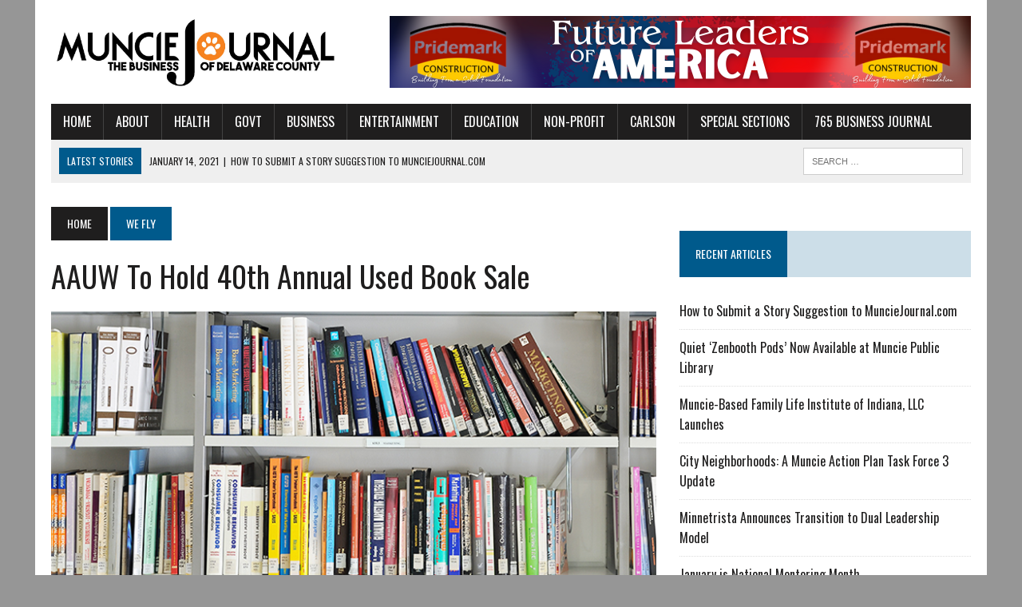

--- FILE ---
content_type: text/html; charset=UTF-8
request_url: http://www.munciejournal.com/2019/05/aauw-to-hold-40th-annual-used-book-sale/
body_size: 14199
content:
<!DOCTYPE html>
<html class="no-js" lang="en-US">
<head>
<meta charset="UTF-8">
<meta name="viewport" content="width=device-width, initial-scale=1.0">
<link rel="profile" href="http://gmpg.org/xfn/11" />
<meta name='robots' content='index, follow, max-image-preview:large, max-snippet:-1, max-video-preview:-1' />

	<!-- This site is optimized with the Yoast SEO plugin v26.5 - https://yoast.com/wordpress/plugins/seo/ -->
	<title>AAUW To Hold 40th Annual Used Book Sale &#8212; Muncie Journal</title>
<link crossorigin data-rocket-preconnect href="https://fonts.googleapis.com" rel="preconnect">
<link crossorigin data-rocket-preconnect href="https://www.googletagmanager.com" rel="preconnect"><link rel="preload" data-rocket-preload as="image" href="https://www.munciejournal.com/wp-content/uploads/2019/05/books.jpg" imagesrcset="/wp-content/uploads/2019/05/books.jpg 777w, /wp-content/uploads/2019/05/books-150x84.jpg 150w, /wp-content/uploads/2019/05/books-300x169.jpg 300w, /wp-content/uploads/2019/05/books-768x432.jpg 768w, /wp-content/uploads/2019/05/books-180x101.jpg 180w, /wp-content/uploads/2019/05/books-260x146.jpg 260w, /wp-content/uploads/2019/05/books-373x210.jpg 373w, /wp-content/uploads/2019/05/books-120x67.jpg 120w" imagesizes="(max-width: 777px) 100vw, 777px" fetchpriority="high">
	<meta name="description" content="Donations of used and new books, excluding textbooks, are being accepted for the American Association of University Women’s 40th annual Used Book Sale, which is co-sponsored by Indiana Public Radio." />
	<link rel="canonical" href="https://munciejournal.com/2019/05/aauw-to-hold-40th-annual-used-book-sale/" />
	<meta property="og:locale" content="en_US" />
	<meta property="og:type" content="article" />
	<meta property="og:title" content="AAUW To Hold 40th Annual Used Book Sale &#8212; Muncie Journal" />
	<meta property="og:description" content="Donations of used and new books, excluding textbooks, are being accepted for the American Association of University Women’s 40th annual Used Book Sale, which is co-sponsored by Indiana Public Radio." />
	<meta property="og:url" content="https://munciejournal.com/2019/05/aauw-to-hold-40th-annual-used-book-sale/" />
	<meta property="og:site_name" content="Muncie Journal" />
	<meta property="article:publisher" content="https://www.facebook.com/munciejournal/" />
	<meta property="article:published_time" content="2019-05-20T09:00:29+00:00" />
	<meta property="article:modified_time" content="2019-05-20T17:33:50+00:00" />
	<meta property="og:image" content="https://www.munciejournal.com/wp-content/uploads/2019/05/books.jpg" />
	<meta property="og:image:width" content="777" />
	<meta property="og:image:height" content="437" />
	<meta property="og:image:type" content="image/jpeg" />
	<meta name="author" content="Mike Rhodes" />
	<meta name="twitter:card" content="summary_large_image" />
	<script type="application/ld+json" class="yoast-schema-graph">{"@context":"https://schema.org","@graph":[{"@type":"Article","@id":"https://munciejournal.com/2019/05/aauw-to-hold-40th-annual-used-book-sale/#article","isPartOf":{"@id":"https://munciejournal.com/2019/05/aauw-to-hold-40th-annual-used-book-sale/"},"author":{"name":"Mike Rhodes","@id":"https://www.munciejournal.com/#/schema/person/ed5cccd24c6e2c44dc485d0fe665ff9f"},"headline":"AAUW To Hold 40th Annual Used Book Sale","datePublished":"2019-05-20T09:00:29+00:00","dateModified":"2019-05-20T17:33:50+00:00","mainEntityOfPage":{"@id":"https://munciejournal.com/2019/05/aauw-to-hold-40th-annual-used-book-sale/"},"wordCount":264,"publisher":{"@id":"https://www.munciejournal.com/#organization"},"image":{"@id":"https://munciejournal.com/2019/05/aauw-to-hold-40th-annual-used-book-sale/#primaryimage"},"thumbnailUrl":"/wp-content/uploads/2019/05/books.jpg","articleSection":["We Fly"],"inLanguage":"en-US"},{"@type":"WebPage","@id":"https://munciejournal.com/2019/05/aauw-to-hold-40th-annual-used-book-sale/","url":"https://munciejournal.com/2019/05/aauw-to-hold-40th-annual-used-book-sale/","name":"AAUW To Hold 40th Annual Used Book Sale &#8212; Muncie Journal","isPartOf":{"@id":"https://www.munciejournal.com/#website"},"primaryImageOfPage":{"@id":"https://munciejournal.com/2019/05/aauw-to-hold-40th-annual-used-book-sale/#primaryimage"},"image":{"@id":"https://munciejournal.com/2019/05/aauw-to-hold-40th-annual-used-book-sale/#primaryimage"},"thumbnailUrl":"/wp-content/uploads/2019/05/books.jpg","datePublished":"2019-05-20T09:00:29+00:00","dateModified":"2019-05-20T17:33:50+00:00","description":"Donations of used and new books, excluding textbooks, are being accepted for the American Association of University Women’s 40th annual Used Book Sale, which is co-sponsored by Indiana Public Radio.","breadcrumb":{"@id":"https://munciejournal.com/2019/05/aauw-to-hold-40th-annual-used-book-sale/#breadcrumb"},"inLanguage":"en-US","potentialAction":[{"@type":"ReadAction","target":["https://munciejournal.com/2019/05/aauw-to-hold-40th-annual-used-book-sale/"]}]},{"@type":"ImageObject","inLanguage":"en-US","@id":"https://munciejournal.com/2019/05/aauw-to-hold-40th-annual-used-book-sale/#primaryimage","url":"/wp-content/uploads/2019/05/books.jpg","contentUrl":"/wp-content/uploads/2019/05/books.jpg","width":777,"height":437,"caption":"Photo by: graphic stock"},{"@type":"BreadcrumbList","@id":"https://munciejournal.com/2019/05/aauw-to-hold-40th-annual-used-book-sale/#breadcrumb","itemListElement":[{"@type":"ListItem","position":1,"name":"Home","item":"https://www.munciejournal.com/"},{"@type":"ListItem","position":2,"name":"AAUW To Hold 40th Annual Used Book Sale"}]},{"@type":"WebSite","@id":"https://www.munciejournal.com/#website","url":"https://www.munciejournal.com/","name":"Muncie Journal","description":"The Positive News of Muncie, Indiana","publisher":{"@id":"https://www.munciejournal.com/#organization"},"potentialAction":[{"@type":"SearchAction","target":{"@type":"EntryPoint","urlTemplate":"https://www.munciejournal.com/?s={search_term_string}"},"query-input":{"@type":"PropertyValueSpecification","valueRequired":true,"valueName":"search_term_string"}}],"inLanguage":"en-US"},{"@type":"Organization","@id":"https://www.munciejournal.com/#organization","name":"Muncie Journal","url":"https://www.munciejournal.com/","logo":{"@type":"ImageObject","inLanguage":"en-US","@id":"https://www.munciejournal.com/#/schema/logo/image/","url":"/wp-content/uploads/2015/07/munciejournalforfacebook.jpg","contentUrl":"/wp-content/uploads/2015/07/munciejournalforfacebook.jpg","width":1200,"height":628,"caption":"Muncie Journal"},"image":{"@id":"https://www.munciejournal.com/#/schema/logo/image/"},"sameAs":["https://www.facebook.com/munciejournal/"]},{"@type":"Person","@id":"https://www.munciejournal.com/#/schema/person/ed5cccd24c6e2c44dc485d0fe665ff9f","name":"Mike Rhodes","url":"https://www.munciejournal.com/author/mike-rhodes/"}]}</script>
	<!-- / Yoast SEO plugin. -->


<link rel='dns-prefetch' href='//www.googletagmanager.com' />
<link rel='dns-prefetch' href='//fonts.googleapis.com' />
<link rel="alternate" type="application/rss+xml" title="Muncie Journal &raquo; Feed" href="https://www.munciejournal.com/feed/" />
<link rel="alternate" title="oEmbed (JSON)" type="application/json+oembed" href="https://www.munciejournal.com/wp-json/oembed/1.0/embed?url=https%3A%2F%2Fwww.munciejournal.com%2F2019%2F05%2Faauw-to-hold-40th-annual-used-book-sale%2F" />
<link rel="alternate" title="oEmbed (XML)" type="text/xml+oembed" href="https://www.munciejournal.com/wp-json/oembed/1.0/embed?url=https%3A%2F%2Fwww.munciejournal.com%2F2019%2F05%2Faauw-to-hold-40th-annual-used-book-sale%2F&#038;format=xml" />
<style id='wp-img-auto-sizes-contain-inline-css' type='text/css'>
img:is([sizes=auto i],[sizes^="auto," i]){contain-intrinsic-size:3000px 1500px}
/*# sourceURL=wp-img-auto-sizes-contain-inline-css */
</style>
<style id='wp-emoji-styles-inline-css' type='text/css'>

	img.wp-smiley, img.emoji {
		display: inline !important;
		border: none !important;
		box-shadow: none !important;
		height: 1em !important;
		width: 1em !important;
		margin: 0 0.07em !important;
		vertical-align: -0.1em !important;
		background: none !important;
		padding: 0 !important;
	}
/*# sourceURL=wp-emoji-styles-inline-css */
</style>
<style id='wp-block-library-inline-css' type='text/css'>
:root{--wp-block-synced-color:#7a00df;--wp-block-synced-color--rgb:122,0,223;--wp-bound-block-color:var(--wp-block-synced-color);--wp-editor-canvas-background:#ddd;--wp-admin-theme-color:#007cba;--wp-admin-theme-color--rgb:0,124,186;--wp-admin-theme-color-darker-10:#006ba1;--wp-admin-theme-color-darker-10--rgb:0,107,160.5;--wp-admin-theme-color-darker-20:#005a87;--wp-admin-theme-color-darker-20--rgb:0,90,135;--wp-admin-border-width-focus:2px}@media (min-resolution:192dpi){:root{--wp-admin-border-width-focus:1.5px}}.wp-element-button{cursor:pointer}:root .has-very-light-gray-background-color{background-color:#eee}:root .has-very-dark-gray-background-color{background-color:#313131}:root .has-very-light-gray-color{color:#eee}:root .has-very-dark-gray-color{color:#313131}:root .has-vivid-green-cyan-to-vivid-cyan-blue-gradient-background{background:linear-gradient(135deg,#00d084,#0693e3)}:root .has-purple-crush-gradient-background{background:linear-gradient(135deg,#34e2e4,#4721fb 50%,#ab1dfe)}:root .has-hazy-dawn-gradient-background{background:linear-gradient(135deg,#faaca8,#dad0ec)}:root .has-subdued-olive-gradient-background{background:linear-gradient(135deg,#fafae1,#67a671)}:root .has-atomic-cream-gradient-background{background:linear-gradient(135deg,#fdd79a,#004a59)}:root .has-nightshade-gradient-background{background:linear-gradient(135deg,#330968,#31cdcf)}:root .has-midnight-gradient-background{background:linear-gradient(135deg,#020381,#2874fc)}:root{--wp--preset--font-size--normal:16px;--wp--preset--font-size--huge:42px}.has-regular-font-size{font-size:1em}.has-larger-font-size{font-size:2.625em}.has-normal-font-size{font-size:var(--wp--preset--font-size--normal)}.has-huge-font-size{font-size:var(--wp--preset--font-size--huge)}.has-text-align-center{text-align:center}.has-text-align-left{text-align:left}.has-text-align-right{text-align:right}.has-fit-text{white-space:nowrap!important}#end-resizable-editor-section{display:none}.aligncenter{clear:both}.items-justified-left{justify-content:flex-start}.items-justified-center{justify-content:center}.items-justified-right{justify-content:flex-end}.items-justified-space-between{justify-content:space-between}.screen-reader-text{border:0;clip-path:inset(50%);height:1px;margin:-1px;overflow:hidden;padding:0;position:absolute;width:1px;word-wrap:normal!important}.screen-reader-text:focus{background-color:#ddd;clip-path:none;color:#444;display:block;font-size:1em;height:auto;left:5px;line-height:normal;padding:15px 23px 14px;text-decoration:none;top:5px;width:auto;z-index:100000}html :where(.has-border-color){border-style:solid}html :where([style*=border-top-color]){border-top-style:solid}html :where([style*=border-right-color]){border-right-style:solid}html :where([style*=border-bottom-color]){border-bottom-style:solid}html :where([style*=border-left-color]){border-left-style:solid}html :where([style*=border-width]){border-style:solid}html :where([style*=border-top-width]){border-top-style:solid}html :where([style*=border-right-width]){border-right-style:solid}html :where([style*=border-bottom-width]){border-bottom-style:solid}html :where([style*=border-left-width]){border-left-style:solid}html :where(img[class*=wp-image-]){height:auto;max-width:100%}:where(figure){margin:0 0 1em}html :where(.is-position-sticky){--wp-admin--admin-bar--position-offset:var(--wp-admin--admin-bar--height,0px)}@media screen and (max-width:600px){html :where(.is-position-sticky){--wp-admin--admin-bar--position-offset:0px}}

/*# sourceURL=wp-block-library-inline-css */
</style><style id='global-styles-inline-css' type='text/css'>
:root{--wp--preset--aspect-ratio--square: 1;--wp--preset--aspect-ratio--4-3: 4/3;--wp--preset--aspect-ratio--3-4: 3/4;--wp--preset--aspect-ratio--3-2: 3/2;--wp--preset--aspect-ratio--2-3: 2/3;--wp--preset--aspect-ratio--16-9: 16/9;--wp--preset--aspect-ratio--9-16: 9/16;--wp--preset--color--black: #000000;--wp--preset--color--cyan-bluish-gray: #abb8c3;--wp--preset--color--white: #ffffff;--wp--preset--color--pale-pink: #f78da7;--wp--preset--color--vivid-red: #cf2e2e;--wp--preset--color--luminous-vivid-orange: #ff6900;--wp--preset--color--luminous-vivid-amber: #fcb900;--wp--preset--color--light-green-cyan: #7bdcb5;--wp--preset--color--vivid-green-cyan: #00d084;--wp--preset--color--pale-cyan-blue: #8ed1fc;--wp--preset--color--vivid-cyan-blue: #0693e3;--wp--preset--color--vivid-purple: #9b51e0;--wp--preset--gradient--vivid-cyan-blue-to-vivid-purple: linear-gradient(135deg,rgb(6,147,227) 0%,rgb(155,81,224) 100%);--wp--preset--gradient--light-green-cyan-to-vivid-green-cyan: linear-gradient(135deg,rgb(122,220,180) 0%,rgb(0,208,130) 100%);--wp--preset--gradient--luminous-vivid-amber-to-luminous-vivid-orange: linear-gradient(135deg,rgb(252,185,0) 0%,rgb(255,105,0) 100%);--wp--preset--gradient--luminous-vivid-orange-to-vivid-red: linear-gradient(135deg,rgb(255,105,0) 0%,rgb(207,46,46) 100%);--wp--preset--gradient--very-light-gray-to-cyan-bluish-gray: linear-gradient(135deg,rgb(238,238,238) 0%,rgb(169,184,195) 100%);--wp--preset--gradient--cool-to-warm-spectrum: linear-gradient(135deg,rgb(74,234,220) 0%,rgb(151,120,209) 20%,rgb(207,42,186) 40%,rgb(238,44,130) 60%,rgb(251,105,98) 80%,rgb(254,248,76) 100%);--wp--preset--gradient--blush-light-purple: linear-gradient(135deg,rgb(255,206,236) 0%,rgb(152,150,240) 100%);--wp--preset--gradient--blush-bordeaux: linear-gradient(135deg,rgb(254,205,165) 0%,rgb(254,45,45) 50%,rgb(107,0,62) 100%);--wp--preset--gradient--luminous-dusk: linear-gradient(135deg,rgb(255,203,112) 0%,rgb(199,81,192) 50%,rgb(65,88,208) 100%);--wp--preset--gradient--pale-ocean: linear-gradient(135deg,rgb(255,245,203) 0%,rgb(182,227,212) 50%,rgb(51,167,181) 100%);--wp--preset--gradient--electric-grass: linear-gradient(135deg,rgb(202,248,128) 0%,rgb(113,206,126) 100%);--wp--preset--gradient--midnight: linear-gradient(135deg,rgb(2,3,129) 0%,rgb(40,116,252) 100%);--wp--preset--font-size--small: 13px;--wp--preset--font-size--medium: 20px;--wp--preset--font-size--large: 36px;--wp--preset--font-size--x-large: 42px;--wp--preset--spacing--20: 0.44rem;--wp--preset--spacing--30: 0.67rem;--wp--preset--spacing--40: 1rem;--wp--preset--spacing--50: 1.5rem;--wp--preset--spacing--60: 2.25rem;--wp--preset--spacing--70: 3.38rem;--wp--preset--spacing--80: 5.06rem;--wp--preset--shadow--natural: 6px 6px 9px rgba(0, 0, 0, 0.2);--wp--preset--shadow--deep: 12px 12px 50px rgba(0, 0, 0, 0.4);--wp--preset--shadow--sharp: 6px 6px 0px rgba(0, 0, 0, 0.2);--wp--preset--shadow--outlined: 6px 6px 0px -3px rgb(255, 255, 255), 6px 6px rgb(0, 0, 0);--wp--preset--shadow--crisp: 6px 6px 0px rgb(0, 0, 0);}:where(.is-layout-flex){gap: 0.5em;}:where(.is-layout-grid){gap: 0.5em;}body .is-layout-flex{display: flex;}.is-layout-flex{flex-wrap: wrap;align-items: center;}.is-layout-flex > :is(*, div){margin: 0;}body .is-layout-grid{display: grid;}.is-layout-grid > :is(*, div){margin: 0;}:where(.wp-block-columns.is-layout-flex){gap: 2em;}:where(.wp-block-columns.is-layout-grid){gap: 2em;}:where(.wp-block-post-template.is-layout-flex){gap: 1.25em;}:where(.wp-block-post-template.is-layout-grid){gap: 1.25em;}.has-black-color{color: var(--wp--preset--color--black) !important;}.has-cyan-bluish-gray-color{color: var(--wp--preset--color--cyan-bluish-gray) !important;}.has-white-color{color: var(--wp--preset--color--white) !important;}.has-pale-pink-color{color: var(--wp--preset--color--pale-pink) !important;}.has-vivid-red-color{color: var(--wp--preset--color--vivid-red) !important;}.has-luminous-vivid-orange-color{color: var(--wp--preset--color--luminous-vivid-orange) !important;}.has-luminous-vivid-amber-color{color: var(--wp--preset--color--luminous-vivid-amber) !important;}.has-light-green-cyan-color{color: var(--wp--preset--color--light-green-cyan) !important;}.has-vivid-green-cyan-color{color: var(--wp--preset--color--vivid-green-cyan) !important;}.has-pale-cyan-blue-color{color: var(--wp--preset--color--pale-cyan-blue) !important;}.has-vivid-cyan-blue-color{color: var(--wp--preset--color--vivid-cyan-blue) !important;}.has-vivid-purple-color{color: var(--wp--preset--color--vivid-purple) !important;}.has-black-background-color{background-color: var(--wp--preset--color--black) !important;}.has-cyan-bluish-gray-background-color{background-color: var(--wp--preset--color--cyan-bluish-gray) !important;}.has-white-background-color{background-color: var(--wp--preset--color--white) !important;}.has-pale-pink-background-color{background-color: var(--wp--preset--color--pale-pink) !important;}.has-vivid-red-background-color{background-color: var(--wp--preset--color--vivid-red) !important;}.has-luminous-vivid-orange-background-color{background-color: var(--wp--preset--color--luminous-vivid-orange) !important;}.has-luminous-vivid-amber-background-color{background-color: var(--wp--preset--color--luminous-vivid-amber) !important;}.has-light-green-cyan-background-color{background-color: var(--wp--preset--color--light-green-cyan) !important;}.has-vivid-green-cyan-background-color{background-color: var(--wp--preset--color--vivid-green-cyan) !important;}.has-pale-cyan-blue-background-color{background-color: var(--wp--preset--color--pale-cyan-blue) !important;}.has-vivid-cyan-blue-background-color{background-color: var(--wp--preset--color--vivid-cyan-blue) !important;}.has-vivid-purple-background-color{background-color: var(--wp--preset--color--vivid-purple) !important;}.has-black-border-color{border-color: var(--wp--preset--color--black) !important;}.has-cyan-bluish-gray-border-color{border-color: var(--wp--preset--color--cyan-bluish-gray) !important;}.has-white-border-color{border-color: var(--wp--preset--color--white) !important;}.has-pale-pink-border-color{border-color: var(--wp--preset--color--pale-pink) !important;}.has-vivid-red-border-color{border-color: var(--wp--preset--color--vivid-red) !important;}.has-luminous-vivid-orange-border-color{border-color: var(--wp--preset--color--luminous-vivid-orange) !important;}.has-luminous-vivid-amber-border-color{border-color: var(--wp--preset--color--luminous-vivid-amber) !important;}.has-light-green-cyan-border-color{border-color: var(--wp--preset--color--light-green-cyan) !important;}.has-vivid-green-cyan-border-color{border-color: var(--wp--preset--color--vivid-green-cyan) !important;}.has-pale-cyan-blue-border-color{border-color: var(--wp--preset--color--pale-cyan-blue) !important;}.has-vivid-cyan-blue-border-color{border-color: var(--wp--preset--color--vivid-cyan-blue) !important;}.has-vivid-purple-border-color{border-color: var(--wp--preset--color--vivid-purple) !important;}.has-vivid-cyan-blue-to-vivid-purple-gradient-background{background: var(--wp--preset--gradient--vivid-cyan-blue-to-vivid-purple) !important;}.has-light-green-cyan-to-vivid-green-cyan-gradient-background{background: var(--wp--preset--gradient--light-green-cyan-to-vivid-green-cyan) !important;}.has-luminous-vivid-amber-to-luminous-vivid-orange-gradient-background{background: var(--wp--preset--gradient--luminous-vivid-amber-to-luminous-vivid-orange) !important;}.has-luminous-vivid-orange-to-vivid-red-gradient-background{background: var(--wp--preset--gradient--luminous-vivid-orange-to-vivid-red) !important;}.has-very-light-gray-to-cyan-bluish-gray-gradient-background{background: var(--wp--preset--gradient--very-light-gray-to-cyan-bluish-gray) !important;}.has-cool-to-warm-spectrum-gradient-background{background: var(--wp--preset--gradient--cool-to-warm-spectrum) !important;}.has-blush-light-purple-gradient-background{background: var(--wp--preset--gradient--blush-light-purple) !important;}.has-blush-bordeaux-gradient-background{background: var(--wp--preset--gradient--blush-bordeaux) !important;}.has-luminous-dusk-gradient-background{background: var(--wp--preset--gradient--luminous-dusk) !important;}.has-pale-ocean-gradient-background{background: var(--wp--preset--gradient--pale-ocean) !important;}.has-electric-grass-gradient-background{background: var(--wp--preset--gradient--electric-grass) !important;}.has-midnight-gradient-background{background: var(--wp--preset--gradient--midnight) !important;}.has-small-font-size{font-size: var(--wp--preset--font-size--small) !important;}.has-medium-font-size{font-size: var(--wp--preset--font-size--medium) !important;}.has-large-font-size{font-size: var(--wp--preset--font-size--large) !important;}.has-x-large-font-size{font-size: var(--wp--preset--font-size--x-large) !important;}
/*# sourceURL=global-styles-inline-css */
</style>

<style id='classic-theme-styles-inline-css' type='text/css'>
/*! This file is auto-generated */
.wp-block-button__link{color:#fff;background-color:#32373c;border-radius:9999px;box-shadow:none;text-decoration:none;padding:calc(.667em + 2px) calc(1.333em + 2px);font-size:1.125em}.wp-block-file__button{background:#32373c;color:#fff;text-decoration:none}
/*# sourceURL=/wp-includes/css/classic-themes.min.css */
</style>
<link rel='stylesheet' id='mh-style-css' href='/wp-content/themes/mh-newsdesk/style.css?ver=2.2.3' type='text/css' media='all' />
<link rel='stylesheet' id='mh-font-awesome-css' href='/wp-content/themes/mh-newsdesk/includes/font-awesome.min.css' type='text/css' media='all' />
<link rel='stylesheet' id='mh-google-fonts-css' href='https://fonts.googleapis.com/css?family=PT+Serif:300,400,400italic,600,700%7cOswald:300,400,400italic,600,700' type='text/css' media='all' />
<script type="text/javascript" src="http://www.munciejournal.com/wp-includes/js/jquery/jquery.min.js?ver=3.7.1" id="jquery-core-js"></script>
<script type="text/javascript" src="http://www.munciejournal.com/wp-includes/js/jquery/jquery-migrate.min.js?ver=3.4.1" id="jquery-migrate-js"></script>
<script type="text/javascript" src="/wp-content/themes/mh-newsdesk/js/scripts.js?ver=6.9" id="mh-scripts-js"></script>

<!-- Google tag (gtag.js) snippet added by Site Kit -->
<!-- Google Analytics snippet added by Site Kit -->
<script type="text/javascript" src="https://www.googletagmanager.com/gtag/js?id=G-TD2QSVERH4" id="google_gtagjs-js" async></script>
<script type="text/javascript" id="google_gtagjs-js-after">
/* <![CDATA[ */
window.dataLayer = window.dataLayer || [];function gtag(){dataLayer.push(arguments);}
gtag("set","linker",{"domains":["www.munciejournal.com"]});
gtag("js", new Date());
gtag("set", "developer_id.dZTNiMT", true);
gtag("config", "G-TD2QSVERH4");
//# sourceURL=google_gtagjs-js-after
/* ]]> */
</script>
<link rel="https://api.w.org/" href="https://www.munciejournal.com/wp-json/" /><link rel="alternate" title="JSON" type="application/json" href="https://www.munciejournal.com/wp-json/wp/v2/posts/28331" /><link rel="EditURI" type="application/rsd+xml" title="RSD" href="https://www.munciejournal.com/xmlrpc.php?rsd" />
<meta name="generator" content="WordPress 6.9" />
<link rel='shortlink' href='https://www.munciejournal.com/?p=28331' />

<!-- This site is using AdRotate v5.17 to display their advertisements - https://ajdg.solutions/ -->
<!-- AdRotate CSS -->
<style type="text/css" media="screen">
	.g { margin:0px; padding:0px; overflow:hidden; line-height:1; zoom:1; }
	.g img { height:auto; }
	.g-col { position:relative; float:left; }
	.g-col:first-child { margin-left: 0; }
	.g-col:last-child { margin-right: 0; }
	.g-1 {  margin: 0 auto; }
	.g-2 {  margin: 0 auto; }
	.g-3 {  margin: 0 auto; }
	@media only screen and (max-width: 480px) {
		.g-col, .g-dyn, .g-single { width:100%; margin-left:0; margin-right:0; }
	}
</style>
<!-- /AdRotate CSS -->

<meta name="generator" content="Site Kit by Google 1.170.0" /><!--[if lt IE 9]>
<script src="/wp-content/themes/mh-newsdesk/js/css3-mediaqueries.js"></script>
<![endif]-->
<style type="text/css" id="custom-background-css">
body.custom-background { background-color: #969696; }
</style>
	<meta name="generator" content="WP Rocket 3.20.0.3" data-wpr-features="wpr_preconnect_external_domains wpr_oci wpr_preload_links wpr_desktop" /></head>
<body class="wp-singular post-template-default single single-post postid-28331 single-format-standard custom-background wp-theme-mh-newsdesk metaslider-plugin mh-right-sb mh-loop-layout2" itemscope="itemscope" itemtype="http://schema.org/WebPage">
<div  id="mh-wrapper">
<header  class="mh-header" itemscope="itemscope" itemtype="http://schema.org/WPHeader">
	<div  class="header-wrap clearfix">
				<div class="mh-col mh-1-3 header-logo">
			<a href="https://www.munciejournal.com/" title="Muncie Journal" rel="home">
<div class="logo-wrap" role="banner">
<img src="/wp-content/uploads/2015/07/cropped-munciejournalforfacebook.jpg" height="290" width="1199" alt="Muncie Journal" />
</div>
</a>
		</div>
		<aside id="text-2" class="mh-col mh-2-3 widget_text"><div class="header-ad">			<div class="textwidget"><div class="g g-5"><div class="g-single a-98"><a class="gofollow" data-track="OTgsNSw2MA==" href="https://pridemarkconstruction.com/"><img src="/wp-content/uploads/2024/08/leaders.png" /></a></div></div></div>
		</div></aside>	</div>
	<div  class="header-menu clearfix">
		<nav class="main-nav clearfix" itemscope="itemscope" itemtype="http://schema.org/SiteNavigationElement">
			<div class="menu-nav-container"><ul id="menu-nav" class="menu"><li id="menu-item-12" class="menu-item menu-item-type-custom menu-item-object-custom menu-item-12"><a href="/">Home</a></li>
<li id="menu-item-11" class="menu-item menu-item-type-post_type menu-item-object-page menu-item-has-children menu-item-11"><a href="https://www.munciejournal.com/about/">About</a>
<ul class="sub-menu">
	<li id="menu-item-32292" class="menu-item menu-item-type-post_type menu-item-object-page menu-item-32292"><a href="https://www.munciejournal.com/site-map/">Site Map</a></li>
	<li id="menu-item-23132" class="menu-item menu-item-type-post_type menu-item-object-page menu-item-privacy-policy menu-item-23132"><a rel="privacy-policy" href="https://www.munciejournal.com/about/privacy-policy/">Privacy Policy</a></li>
</ul>
</li>
<li id="menu-item-16" class="menu-item menu-item-type-taxonomy menu-item-object-category menu-item-16"><a href="https://www.munciejournal.com/category/health/">Health</a></li>
<li id="menu-item-20280" class="menu-item menu-item-type-taxonomy menu-item-object-category menu-item-20280"><a href="https://www.munciejournal.com/category/govt/">Govt</a></li>
<li id="menu-item-13" class="menu-item menu-item-type-taxonomy menu-item-object-category menu-item-13"><a href="https://www.munciejournal.com/category/business/">Business</a></li>
<li id="menu-item-15" class="menu-item menu-item-type-taxonomy menu-item-object-category menu-item-15"><a href="https://www.munciejournal.com/category/entertainment/">Entertainment</a></li>
<li id="menu-item-93" class="menu-item menu-item-type-taxonomy menu-item-object-category menu-item-93"><a href="https://www.munciejournal.com/category/education/">Education</a></li>
<li id="menu-item-116" class="menu-item menu-item-type-taxonomy menu-item-object-category menu-item-116"><a href="https://www.munciejournal.com/category/non-profit-news/">Non-Profit</a></li>
<li id="menu-item-5186" class="menu-item menu-item-type-taxonomy menu-item-object-category menu-item-5186"><a href="https://www.munciejournal.com/category/carlson/">Carlson</a></li>
<li id="menu-item-22574" class="menu-item menu-item-type-custom menu-item-object-custom menu-item-has-children menu-item-22574"><a href="http://www.munciejournal.com">Special Sections</a>
<ul class="sub-menu">
	<li id="menu-item-31851" class="menu-item menu-item-type-custom menu-item-object-custom menu-item-31851"><a href="http://www.munciejournal.com/category/letters-to-veterans/">Letters To Veterans</a></li>
	<li id="menu-item-29464" class="menu-item menu-item-type-custom menu-item-object-custom menu-item-29464"><a href="http://www.munciejournal.com/2019/07/dwntwn-muncie-explore-the-original/">Explore DWNTWN Muncie</a></li>
	<li id="menu-item-27949" class="menu-item menu-item-type-custom menu-item-object-custom menu-item-27949"><a href="http://www.munciejournal.com/2019/04/the-3rd-annual-muncie-journal-virtual-home-show-is-open/">2019 Virtual Home Show</a></li>
	<li id="menu-item-22204" class="menu-item menu-item-type-custom menu-item-object-custom menu-item-22204"><a href="http://www.munciejournal.com/2018/07/healthandbeauty/">Health &#038; Beauty</a></li>
	<li id="menu-item-22567" class="menu-item menu-item-type-custom menu-item-object-custom menu-item-22567"><a href="http://www.munciejournal.com/2018/03/2nd-annual-muncie-journal-home-show-is-now-open/">2nd Virtual Home Show</a></li>
	<li id="menu-item-22568" class="menu-item menu-item-type-custom menu-item-object-custom menu-item-22568"><a href="http://www.munciejournal.com/2017/09/got-the-munchies-thirsty-try-out-these-businesses/">Food &#038; Beverage</a></li>
	<li id="menu-item-22569" class="menu-item menu-item-type-custom menu-item-object-custom menu-item-22569"><a href="http://www.munciejournal.com/2017/03/muncie-journals-virtual-home-show/">1st Virtual Home Show</a></li>
</ul>
</li>
<li id="menu-item-46765" class="menu-item menu-item-type-custom menu-item-object-custom menu-item-46765"><a href="http://765businessjournal.munciejournal.com">765 Business Journal</a></li>
</ul></div>		</nav>
		<div class="header-sub clearfix">
							<div id="ticker" class="news-ticker mh-col mh-2-3 clearfix">
			<span class="ticker-title">
			Latest Stories		</span>
		<ul class="ticker-content">
				<li class="ticker-item">
				<a class="ticker-item-link" href="https://www.munciejournal.com/2021/01/how-to-submit-a-story-to-the-muncie-journal/" title="How to Submit a Story Suggestion to MuncieJournal.com">
					<span class="ticker-item-date">January 14, 2021</span>
					<span class="ticker-item-separator">|</span>
					<span class="ticker-item-title">How to Submit a Story Suggestion to MuncieJournal.com</span>
				</a>
			</li>
						<li class="ticker-item">
				<a class="ticker-item-link" href="https://www.munciejournal.com/2026/01/quiet-zenbooth-pods-now-available-at-muncie-public-library/" title="Quiet &#8216;Zenbooth Pods&#8217; Now Available at Muncie Public Library">
					<span class="ticker-item-date">January 21, 2026</span>
					<span class="ticker-item-separator">|</span>
					<span class="ticker-item-title">Quiet &#8216;Zenbooth Pods&#8217; Now Available at Muncie Public Library</span>
				</a>
			</li>
						<li class="ticker-item">
				<a class="ticker-item-link" href="https://www.munciejournal.com/2026/01/muncie-based-family-life-institute-of-indiana-llc-launches/" title="Muncie-Based Family Life Institute of Indiana, LLC Launches">
					<span class="ticker-item-date">January 21, 2026</span>
					<span class="ticker-item-separator">|</span>
					<span class="ticker-item-title">Muncie-Based Family Life Institute of Indiana, LLC Launches</span>
				</a>
			</li>
						<li class="ticker-item">
				<a class="ticker-item-link" href="https://www.munciejournal.com/2026/01/city-neighborhoods-a-muncie-action-plan-task-force-3-update/" title="City Neighborhoods: A Muncie Action Plan Task Force 3 Update">
					<span class="ticker-item-date">January 20, 2026</span>
					<span class="ticker-item-separator">|</span>
					<span class="ticker-item-title">City Neighborhoods: A Muncie Action Plan Task Force 3 Update</span>
				</a>
			</li>
						<li class="ticker-item">
				<a class="ticker-item-link" href="https://www.munciejournal.com/2026/01/leadershipadditions/" title="Minnetrista Announces Transition to Dual Leadership Model ">
					<span class="ticker-item-date">January 20, 2026</span>
					<span class="ticker-item-separator">|</span>
					<span class="ticker-item-title">Minnetrista Announces Transition to Dual Leadership Model </span>
				</a>
			</li>
						<li class="ticker-item">
				<a class="ticker-item-link" href="https://www.munciejournal.com/2026/01/january-is-national-mentoring-month/" title="January is National Mentoring Month">
					<span class="ticker-item-date">January 20, 2026</span>
					<span class="ticker-item-separator">|</span>
					<span class="ticker-item-title">January is National Mentoring Month</span>
				</a>
			</li>
						<li class="ticker-item">
				<a class="ticker-item-link" href="https://www.munciejournal.com/2026/01/emmett-till-mamie-till-mobley-let-the-world-see-opens-at-minnetrista-january-24/" title="&#8216;Emmett Till &#038; Mamie Till-Mobley: Let the World See&#8217; Opens at Minnetrista January 24 ">
					<span class="ticker-item-date">January 19, 2026</span>
					<span class="ticker-item-separator">|</span>
					<span class="ticker-item-title">&#8216;Emmett Till &#038; Mamie Till-Mobley: Let the World See&#8217; Opens at Minnetrista January 24 </span>
				</a>
			</li>
						<li class="ticker-item">
				<a class="ticker-item-link" href="https://www.munciejournal.com/2026/01/iprs-stan-sollars-on-why-public-broadcasting-matters/" title="IPR&#8217;s Stan Sollars On Why Public Broadcasting Matters">
					<span class="ticker-item-date">January 19, 2026</span>
					<span class="ticker-item-separator">|</span>
					<span class="ticker-item-title">IPR&#8217;s Stan Sollars On Why Public Broadcasting Matters</span>
				</a>
			</li>
						<li class="ticker-item">
				<a class="ticker-item-link" href="https://www.munciejournal.com/2026/01/iu-health-appoints-new-regional-president-supporting-muncie-and-surrounding-communities/" title="IU Health Appoints New Regional President Supporting Muncie and Surrounding Communities">
					<span class="ticker-item-date">January 17, 2026</span>
					<span class="ticker-item-separator">|</span>
					<span class="ticker-item-title">IU Health Appoints New Regional President Supporting Muncie and Surrounding Communities</span>
				</a>
			</li>
						<li class="ticker-item">
				<a class="ticker-item-link" href="https://www.munciejournal.com/2026/01/rep-of-indiana-coalition-for-public-education-to-address-status-of-public-education-in-indiana/" title="Rep of Indiana Coalition for Public Education to Address Status of Public Education in Indiana">
					<span class="ticker-item-date">January 16, 2026</span>
					<span class="ticker-item-separator">|</span>
					<span class="ticker-item-title">Rep of Indiana Coalition for Public Education to Address Status of Public Education in Indiana</span>
				</a>
			</li>
						<li class="ticker-item">
				<a class="ticker-item-link" href="https://www.munciejournal.com/2026/01/ball-state-establishes-stem-education-center-to-grow-indianas-stem-teacher-pipeline/" title="Ball State Establishes STEM Education Center to Grow Indiana’s STEM Teacher Pipeline">
					<span class="ticker-item-date">January 15, 2026</span>
					<span class="ticker-item-separator">|</span>
					<span class="ticker-item-title">Ball State Establishes STEM Education Center to Grow Indiana’s STEM Teacher Pipeline</span>
				</a>
			</li>
				</ul>
</div>						<aside class="mh-col mh-1-3 header-search">
				<form role="search" method="get" class="search-form" action="https://www.munciejournal.com/">
				<label>
					<span class="screen-reader-text">Search for:</span>
					<input type="search" class="search-field" placeholder="Search &hellip;" value="" name="s" />
				</label>
				<input type="submit" class="search-submit" value="Search" />
			</form>			</aside>
		</div>
	</div>
</header>
<div  class="mh-section mh-group">
	<div  id="main-content" class="mh-content" role="main" itemprop="mainContentOfPage">
	<nav class="breadcrumb" itemscope itemtype="http://schema.org/BreadcrumbList"><span itemprop="itemListElement" itemscope itemtype="http://schema.org/ListItem"><a href="https://www.munciejournal.com" itemprop="item" class="bc-home"><span itemprop="name">Home</span></a><meta itemprop="position" content="1" /></span> <span itemprop="itemListElement" itemscope itemtype="http://schema.org/ListItem"><a href="https://www.munciejournal.com/category/we-fly/" itemprop="item"><span itemprop="name">We Fly</span></a><meta itemprop="position" content="2" /></span></nav>
<article id="post-28331" class="post-28331 post type-post status-publish format-standard has-post-thumbnail hentry category-we-fly">
	<header class="entry-header clearfix">
		<h1 class="entry-title">
			AAUW To Hold 40th Annual Used Book Sale		</h1>
			</header>
	
<div class="entry-thumbnail">
<img width="777" height="437" src="/wp-content/uploads/2019/05/books.jpg" class="attachment-content-single size-content-single wp-post-image" alt="Photo by: graphic stock" decoding="async" fetchpriority="high" srcset="/wp-content/uploads/2019/05/books.jpg 777w, /wp-content/uploads/2019/05/books-150x84.jpg 150w, /wp-content/uploads/2019/05/books-300x169.jpg 300w, /wp-content/uploads/2019/05/books-768x432.jpg 768w, /wp-content/uploads/2019/05/books-180x101.jpg 180w, /wp-content/uploads/2019/05/books-260x146.jpg 260w, /wp-content/uploads/2019/05/books-373x210.jpg 373w, /wp-content/uploads/2019/05/books-120x67.jpg 120w" sizes="(max-width: 777px) 100vw, 777px" /><span class="wp-caption-text">Photo by: graphic stock</span>
</div>
<div id="text-7" class="sb-widget post-ad post-ad-1 widget_text">			<div class="textwidget"><div class="g g-1"><div class="g-single a-98"><a class="gofollow" data-track="OTgsMSw2MA==" href="https://pridemarkconstruction.com/"><img src="/wp-content/uploads/2024/08/leaders.png" /></a></div></div></div>
		</div><p class="entry-meta">
<span class="entry-meta-date updated">May 20, 2019</span>
</p>
	<div class="entry-content clearfix">
		<p><em>By: Sheryl Swingley—</em></p>
<p>Muncie, IN—Donations of used and new books, excluding textbooks, are being accepted for the American Association of University Women’s 40<sup>th </sup>annual Used Book Sale, which is co-sponsored by Indiana Public Radio.</p>
<p>IPR will accept books prior to the sale. People should call 765-285-5888 to arrange to donate books. People with books to drop off may park behind the Letterman Building on Ball State University’s campus. Access to the parking area is off of Riverside Avenue.</p>
<p>Books also may be dropped off from 8 a.m. to 4 p.m. on Friday, May 24, at the entrance of the Ball State Alumni Center. Carts will be available to unload books. Entrances for the Alumni Center are off Bethel Avenue or Tillotson Avenue.</p>
<p>The AAUW Used Book Sale will take place from 10 a.m. to 4 p.m. Saturday, May 25; Tuesday, May 28; Wednesday, May 29; Thursday, May 30; and Friday, May 31. During the final day of the sale, it will be open from10 a.m. to noon on Saturday, June 1.</p>
<p>On Saturday, June 1, the last day of the sale, book prices will be reduced. Sale attendees can purchase a grocery bag of books for $5.</p>
<p>Parking in the Ball State Alumni Center parking lot near the university’s football stadium is free for book sale attendees.</p>
<p>The Muncie Branch of AAUW uses the money raised through its annual book sale for nontraditional student scholarships. For the 2018-19 school year, the group will award three $2,000 scholarships.</p>
<p>For more information about the book sale, contact Jean Amman, <a href="mailto:jamman@bsu.edu">jamman@bsu.edu</a>.</p>
	</div>
	<div id="text-6" class="sb-widget post-ad post-ad-2 widget_text">			<div class="textwidget"><div class="g g-2"><div class="g-single a-88"><a class="gofollow" data-track="ODgsMiw2MA==" href="https://www.munciejournal.com/2023/01/wmunradio/"><img src="/wp-content/uploads/2023/02/wmun729x90.jpg" /></a></div></div></div>
		</div></article>
<div class="mh-share-buttons">
	<a class="mh-facebook" href="#" onclick="window.open('http://www.facebook.com/sharer.php?u=https%3A%2F%2Fwww.munciejournal.com%2F2019%2F05%2Faauw-to-hold-40th-annual-used-book-sale%2F&t=AAUW+To+Hold+40th+Annual+Used+Book+Sale', 'facebookShare', 'width=626,height=436'); return false;" title="Share on Facebook">
		<span class="mh-share-button"><i class="fab fa-facebook-f fa-2x"></i></span>
	</a>
	<a class="mh-twitter" href="#" onclick="window.open('http://twitter.com/share?text=AAUW+To+Hold+40th+Annual+Used+Book+Sale -&url=https%3A%2F%2Fwww.munciejournal.com%2F2019%2F05%2Faauw-to-hold-40th-annual-used-book-sale%2F', 'twitterShare', 'width=626,height=436'); return false;" title="Tweet This Post">
		<span class="mh-share-button"><i class="fab fa-x-twitter fa-2x"></i></span>
	</a>
	<a class="mh-linkedin" href="#" onclick="window.open('https://www.linkedin.com/shareArticle?mini=true&url=https%3A%2F%2Fwww.munciejournal.com%2F2019%2F05%2Faauw-to-hold-40th-annual-used-book-sale%2F&source=', 'linkedinShare', 'width=626,height=436'); return false;" title="Share on LinkedIn">
		<span class="mh-share-button"><i class="fab fa-linkedin"></i></span>
	</a>
	<a class="mh-pinterest" href="#" onclick="window.open('http://pinterest.com/pin/create/button/?url=https%3A%2F%2Fwww.munciejournal.com%2F2019%2F05%2Faauw-to-hold-40th-annual-used-book-sale%2F&media=/wp-content/uploads/2019/05/books.jpg&description=AAUW+To+Hold+40th+Annual+Used+Book+Sale', 'pinterestShare', 'width=750,height=350'); return false;" title="Pin This Post">
		<span class="mh-share-button"><i class="fab fa-pinterest fa-2x"></i></span>
	</a>
	<a class="mh-email" href="mailto:?subject=AAUW+To+Hold+40th+Annual+Used+Book+Sale&amp;body=https%3A%2F%2Fwww.munciejournal.com%2F2019%2F05%2Faauw-to-hold-40th-annual-used-book-sale%2F" title="Send this article to a friend" target="_blank">
		<span class="mh-share-button"><i class="far fa-envelope"></i></span>
	</a>
	<a class="mh-print" href="javascript:window.print()" title="Print this article">
		<span class="mh-share-button"><i class="fas fa-print"></i></span>
	</a>
	<a class="mh-whatsapp" href="#" onclick="window.open('https://api.whatsapp.com/send?phone={phone_number}&text=AAUW+To+Hold+40th+Annual+Used+Book+Sale:&url=https%3A%2F%2Fwww.munciejournal.com%2F2019%2F05%2Faauw-to-hold-40th-annual-used-book-sale%2F', 'whatsappShare', 'width=626,height=436'); return false;" title="Share on Whatsapp">
		<span class="mh-share-button"><i class="fab fa-whatsapp"></i></span>
	</a>
	<a class="mh-mastodon" href="#" onclick="window.open('https://mastodonshare.com/share?text=AAUW+To+Hold+40th+Annual+Used+Book+Sale:&url=https%3A%2F%2Fwww.munciejournal.com%2F2019%2F05%2Faauw-to-hold-40th-annual-used-book-sale%2F', 'mustodonShare', 'width=626,height=436'); return false;" title="Share On Mastodon">
		<span class="mh-share-button"><i class="fab fa-mastodon"></i></span>
	</a>
</div><nav class="post-nav-wrap" itemscope="itemscope" itemtype="http://schema.org/SiteNavigationElement">
<ul class="post-nav clearfix">
<li class="post-nav-prev">
<a href="https://www.munciejournal.com/2019/05/the-community-foundation-announces-2019-scholarship-recipients/" rel="prev"><i class="fa fa-chevron-left"></i>Previous post</a></li>
<li class="post-nav-next">
<a href="https://www.munciejournal.com/2019/05/horizon-convention-center-hosts-rotary-international-6560-district-conference/" rel="next">Next post<i class="fa fa-chevron-right"></i></a></li>
</ul>
</nav>
	</div>
	<aside class="mh-sidebar" itemscope="itemscope" itemtype="http://schema.org/WPSideBar">
	<div id="text-3" class="sb-widget clearfix widget_text">			<div class="textwidget"><!-- Either there are no banners, they are disabled or none qualified for this location! -->
</div>
		</div><div id="mh_newsdesk_recent_posts-5" class="sb-widget clearfix mh_newsdesk_recent_posts"><h4 class="widget-title"><span>Recent Articles</span></h4>			<ul class="mh-rp-widget widget-list">
								<li class="rp-widget-item">
						<a href="https://www.munciejournal.com/2021/01/how-to-submit-a-story-to-the-muncie-journal/" title="How to Submit a Story Suggestion to MuncieJournal.com" rel="bookmark">
							How to Submit a Story Suggestion to MuncieJournal.com						</a>
					</li>
										<li class="rp-widget-item">
						<a href="https://www.munciejournal.com/2026/01/quiet-zenbooth-pods-now-available-at-muncie-public-library/" title="Quiet &#8216;Zenbooth Pods&#8217; Now Available at Muncie Public Library" rel="bookmark">
							Quiet &#8216;Zenbooth Pods&#8217; Now Available at Muncie Public Library						</a>
					</li>
										<li class="rp-widget-item">
						<a href="https://www.munciejournal.com/2026/01/muncie-based-family-life-institute-of-indiana-llc-launches/" title="Muncie-Based Family Life Institute of Indiana, LLC Launches" rel="bookmark">
							Muncie-Based Family Life Institute of Indiana, LLC Launches						</a>
					</li>
										<li class="rp-widget-item">
						<a href="https://www.munciejournal.com/2026/01/city-neighborhoods-a-muncie-action-plan-task-force-3-update/" title="City Neighborhoods: A Muncie Action Plan Task Force 3 Update" rel="bookmark">
							City Neighborhoods: A Muncie Action Plan Task Force 3 Update						</a>
					</li>
										<li class="rp-widget-item">
						<a href="https://www.munciejournal.com/2026/01/leadershipadditions/" title="Minnetrista Announces Transition to Dual Leadership Model " rel="bookmark">
							Minnetrista Announces Transition to Dual Leadership Model 						</a>
					</li>
										<li class="rp-widget-item">
						<a href="https://www.munciejournal.com/2026/01/january-is-national-mentoring-month/" title="January is National Mentoring Month" rel="bookmark">
							January is National Mentoring Month						</a>
					</li>
										<li class="rp-widget-item">
						<a href="https://www.munciejournal.com/2026/01/emmett-till-mamie-till-mobley-let-the-world-see-opens-at-minnetrista-january-24/" title="&#8216;Emmett Till &#038; Mamie Till-Mobley: Let the World See&#8217; Opens at Minnetrista January 24 " rel="bookmark">
							&#8216;Emmett Till &#038; Mamie Till-Mobley: Let the World See&#8217; Opens at Minnetrista January 24 						</a>
					</li>
										<li class="rp-widget-item">
						<a href="https://www.munciejournal.com/2026/01/iprs-stan-sollars-on-why-public-broadcasting-matters/" title="IPR&#8217;s Stan Sollars On Why Public Broadcasting Matters" rel="bookmark">
							IPR&#8217;s Stan Sollars On Why Public Broadcasting Matters						</a>
					</li>
										<li class="rp-widget-item">
						<a href="https://www.munciejournal.com/2026/01/iu-health-appoints-new-regional-president-supporting-muncie-and-surrounding-communities/" title="IU Health Appoints New Regional President Supporting Muncie and Surrounding Communities" rel="bookmark">
							IU Health Appoints New Regional President Supporting Muncie and Surrounding Communities						</a>
					</li>
										<li class="rp-widget-item">
						<a href="https://www.munciejournal.com/2026/01/rep-of-indiana-coalition-for-public-education-to-address-status-of-public-education-in-indiana/" title="Rep of Indiana Coalition for Public Education to Address Status of Public Education in Indiana" rel="bookmark">
							Rep of Indiana Coalition for Public Education to Address Status of Public Education in Indiana						</a>
					</li>
										<li class="rp-widget-item">
						<a href="https://www.munciejournal.com/2026/01/ball-state-establishes-stem-education-center-to-grow-indianas-stem-teacher-pipeline/" title="Ball State Establishes STEM Education Center to Grow Indiana’s STEM Teacher Pipeline" rel="bookmark">
							Ball State Establishes STEM Education Center to Grow Indiana’s STEM Teacher Pipeline						</a>
					</li>
								</ul>
			</div></aside>
</div>
</div>
<footer  class="mh-footer" itemscope="itemscope" itemtype="http://schema.org/WPFooter">
	<div  id="custom_html-2" class="widget_text footer-ad-wrap widget_custom_html"><div  class="textwidget custom-html-widget"><!-- Either there are no banners, they are disabled or none qualified for this location! --></div></div>	<div  class="wrapper-inner clearfix">
					<div  class="mh-section mh-group footer-widgets">
									<div class="mh-col mh-1-3 footer-1">
						<div id="mh_newsdesk_recent_posts-2" class="footer-widget mh_newsdesk_recent_posts"><h5 class="widget-title">Recent Posts</h5>			<ul class="mh-rp-widget widget-list">
								<li class="rp-widget-item">
						<a href="https://www.munciejournal.com/2026/01/quiet-zenbooth-pods-now-available-at-muncie-public-library/" title="Quiet &#8216;Zenbooth Pods&#8217; Now Available at Muncie Public Library" rel="bookmark">
							Quiet &#8216;Zenbooth Pods&#8217; Now Available at Muncie Public Library						</a>
					</li>
										<li class="rp-widget-item">
						<a href="https://www.munciejournal.com/2026/01/muncie-based-family-life-institute-of-indiana-llc-launches/" title="Muncie-Based Family Life Institute of Indiana, LLC Launches" rel="bookmark">
							Muncie-Based Family Life Institute of Indiana, LLC Launches						</a>
					</li>
										<li class="rp-widget-item">
						<a href="https://www.munciejournal.com/2026/01/city-neighborhoods-a-muncie-action-plan-task-force-3-update/" title="City Neighborhoods: A Muncie Action Plan Task Force 3 Update" rel="bookmark">
							City Neighborhoods: A Muncie Action Plan Task Force 3 Update						</a>
					</li>
										<li class="rp-widget-item">
						<a href="https://www.munciejournal.com/2026/01/leadershipadditions/" title="Minnetrista Announces Transition to Dual Leadership Model " rel="bookmark">
							Minnetrista Announces Transition to Dual Leadership Model 						</a>
					</li>
								</ul>
			</div>					</div>
													<div class="mh-col mh-1-3 footer-2">
						<div id="rss-2" class="footer-widget widget_rss"><h5 class="widget-title"><a class="rsswidget rss-widget-feed" href="http://www.woofboomnews.com/feed/"><img class="rss-widget-icon" style="border:0" width="14" height="14" src="http://www.munciejournal.com/wp-includes/images/rss.png" alt="RSS" loading="lazy" /></a> <a class="rsswidget rss-widget-title" href="https://www.woofboomnews.com/">Woof Boom News</a></h5><ul><li><a class='rsswidget' href='https://www.woofboomnews.com/2026/01/jd-on-backlash-and-the-wmun-local-news-summary-for-jan-20-2026/'>JD on Backlash, and the WMUN Local News Summary for Jan. 20, 2026</a></li><li><a class='rsswidget' href='https://www.woofboomnews.com/2026/01/federal-holiday-today-1-19-26-info-here/'>Federal Holiday Today (1/19/26) – Info Here</a></li><li><a class='rsswidget' href='https://www.woofboomnews.com/2026/01/lt-gov-speaks-of-hopes-and-concerns-of-hoosiers/'>Lt. Gov. Speaks of Hopes and Concerns of Hoosiers</a></li><li><a class='rsswidget' href='https://www.woofboomnews.com/2026/01/muncie-mayor-explains-housing-benefits-for-all/'>Muncie Mayor Explains Housing Benefits for All</a></li><li><a class='rsswidget' href='https://www.woofboomnews.com/2026/01/destination-munchie/'>Destination: Munchie</a></li><li><a class='rsswidget' href='https://www.woofboomnews.com/2026/01/spartz-seeks-re-election-for-5th-congressional-district/'>Spartz Seeks Re-Election for 5th Congressional District</a></li><li><a class='rsswidget' href='https://www.woofboomnews.com/2026/01/iu-health-visitor-restrictions/'>IU Health Visitor Restrictions</a></li><li><a class='rsswidget' href='https://www.woofboomnews.com/2026/01/northside-middle-schools-advanced-choir-titations-have-earned-a-trip-to-the-state-competition-in-fort-wayne/'>Northside Middle School’s advanced choir, Titations, have earned a trip to the state competition in Fort Wayne</a></li><li><a class='rsswidget' href='https://www.woofboomnews.com/2026/01/girls-wrestlers-in-muncie-saturday-and-more-local-news-for-jan-9-2026/'>Girls Wrestlers in Muncie Saturday, and more Local News for Jan. 9, 2026</a></li><li><a class='rsswidget' href='https://www.woofboomnews.com/2026/01/madison-county-sports-accomplishments-might-raise-participation/'>Madison County Sports Accomplishments Might Raise Participation</a></li></ul></div>					</div>
													<div class="mh-col mh-1-3 footer-3">
						<div id="text-5" class="footer-widget widget_text"><h5 class="widget-title">About</h5>			<div class="textwidget"><p>The Muncie Journal will strive to include the good things that are happening with businesses and non-profits within Delaware County. We will focus on three areas: (1) Education (2) Economic Development (3) Quality of Life.</p>
<p>You'll hear about this project on the radio on four of the radio stations that make up the Woof Boom Radio Group.   We hope you'll visit, read and view this site frequently. On your desktop, your smartphone or your tablet.</p>
</div>
		</div>					</div>
							</div>
			</div>
	<div  class="footer-bottom">
		<div  class="wrapper-inner clearfix">
						<div class="copyright-wrap">
				<p class="copyright">
					Copyright 2024-2028, Woof Boom Radio—800 E. 29th Street, Muncie, IN. ph 765-288-4403				</p>
			</div>
		</div>
	</div>
</footer>
<script type="speculationrules">
{"prefetch":[{"source":"document","where":{"and":[{"href_matches":"/*"},{"not":{"href_matches":["/wp-*.php","/wp-admin/*","/wp-content/uploads/*","/wp-content/*","/wp-content/plugins/*","/wp-content/themes/mh-newsdesk/*","/*\\?(.+)"]}},{"not":{"selector_matches":"a[rel~=\"nofollow\"]"}},{"not":{"selector_matches":".no-prefetch, .no-prefetch a"}}]},"eagerness":"conservative"}]}
</script>
<script type="text/javascript" id="adrotate-clicker-js-extra">
/* <![CDATA[ */
var click_object = {"ajax_url":"https://www.munciejournal.com/wp-admin/admin-ajax.php"};
//# sourceURL=adrotate-clicker-js-extra
/* ]]> */
</script>
<script type="text/javascript" src="/wp-content/plugins/adrotate/library/jquery.clicker.js" id="adrotate-clicker-js"></script>
<script type="text/javascript" id="rocket-browser-checker-js-after">
/* <![CDATA[ */
"use strict";var _createClass=function(){function defineProperties(target,props){for(var i=0;i<props.length;i++){var descriptor=props[i];descriptor.enumerable=descriptor.enumerable||!1,descriptor.configurable=!0,"value"in descriptor&&(descriptor.writable=!0),Object.defineProperty(target,descriptor.key,descriptor)}}return function(Constructor,protoProps,staticProps){return protoProps&&defineProperties(Constructor.prototype,protoProps),staticProps&&defineProperties(Constructor,staticProps),Constructor}}();function _classCallCheck(instance,Constructor){if(!(instance instanceof Constructor))throw new TypeError("Cannot call a class as a function")}var RocketBrowserCompatibilityChecker=function(){function RocketBrowserCompatibilityChecker(options){_classCallCheck(this,RocketBrowserCompatibilityChecker),this.passiveSupported=!1,this._checkPassiveOption(this),this.options=!!this.passiveSupported&&options}return _createClass(RocketBrowserCompatibilityChecker,[{key:"_checkPassiveOption",value:function(self){try{var options={get passive(){return!(self.passiveSupported=!0)}};window.addEventListener("test",null,options),window.removeEventListener("test",null,options)}catch(err){self.passiveSupported=!1}}},{key:"initRequestIdleCallback",value:function(){!1 in window&&(window.requestIdleCallback=function(cb){var start=Date.now();return setTimeout(function(){cb({didTimeout:!1,timeRemaining:function(){return Math.max(0,50-(Date.now()-start))}})},1)}),!1 in window&&(window.cancelIdleCallback=function(id){return clearTimeout(id)})}},{key:"isDataSaverModeOn",value:function(){return"connection"in navigator&&!0===navigator.connection.saveData}},{key:"supportsLinkPrefetch",value:function(){var elem=document.createElement("link");return elem.relList&&elem.relList.supports&&elem.relList.supports("prefetch")&&window.IntersectionObserver&&"isIntersecting"in IntersectionObserverEntry.prototype}},{key:"isSlowConnection",value:function(){return"connection"in navigator&&"effectiveType"in navigator.connection&&("2g"===navigator.connection.effectiveType||"slow-2g"===navigator.connection.effectiveType)}}]),RocketBrowserCompatibilityChecker}();
//# sourceURL=rocket-browser-checker-js-after
/* ]]> */
</script>
<script type="text/javascript" id="rocket-preload-links-js-extra">
/* <![CDATA[ */
var RocketPreloadLinksConfig = {"excludeUris":"/(?:.+/)?feed(?:/(?:.+/?)?)?$|/(?:.+/)?embed/|/(index.php/)?(.*)wp-json(/.*|$)|/refer/|/go/|/recommend/|/recommends/","usesTrailingSlash":"1","imageExt":"jpg|jpeg|gif|png|tiff|bmp|webp|avif|pdf|doc|docx|xls|xlsx|php","fileExt":"jpg|jpeg|gif|png|tiff|bmp|webp|avif|pdf|doc|docx|xls|xlsx|php|html|htm","siteUrl":"https://www.munciejournal.com","onHoverDelay":"100","rateThrottle":"3"};
//# sourceURL=rocket-preload-links-js-extra
/* ]]> */
</script>
<script type="text/javascript" id="rocket-preload-links-js-after">
/* <![CDATA[ */
(function() {
"use strict";var r="function"==typeof Symbol&&"symbol"==typeof Symbol.iterator?function(e){return typeof e}:function(e){return e&&"function"==typeof Symbol&&e.constructor===Symbol&&e!==Symbol.prototype?"symbol":typeof e},e=function(){function i(e,t){for(var n=0;n<t.length;n++){var i=t[n];i.enumerable=i.enumerable||!1,i.configurable=!0,"value"in i&&(i.writable=!0),Object.defineProperty(e,i.key,i)}}return function(e,t,n){return t&&i(e.prototype,t),n&&i(e,n),e}}();function i(e,t){if(!(e instanceof t))throw new TypeError("Cannot call a class as a function")}var t=function(){function n(e,t){i(this,n),this.browser=e,this.config=t,this.options=this.browser.options,this.prefetched=new Set,this.eventTime=null,this.threshold=1111,this.numOnHover=0}return e(n,[{key:"init",value:function(){!this.browser.supportsLinkPrefetch()||this.browser.isDataSaverModeOn()||this.browser.isSlowConnection()||(this.regex={excludeUris:RegExp(this.config.excludeUris,"i"),images:RegExp(".("+this.config.imageExt+")$","i"),fileExt:RegExp(".("+this.config.fileExt+")$","i")},this._initListeners(this))}},{key:"_initListeners",value:function(e){-1<this.config.onHoverDelay&&document.addEventListener("mouseover",e.listener.bind(e),e.listenerOptions),document.addEventListener("mousedown",e.listener.bind(e),e.listenerOptions),document.addEventListener("touchstart",e.listener.bind(e),e.listenerOptions)}},{key:"listener",value:function(e){var t=e.target.closest("a"),n=this._prepareUrl(t);if(null!==n)switch(e.type){case"mousedown":case"touchstart":this._addPrefetchLink(n);break;case"mouseover":this._earlyPrefetch(t,n,"mouseout")}}},{key:"_earlyPrefetch",value:function(t,e,n){var i=this,r=setTimeout(function(){if(r=null,0===i.numOnHover)setTimeout(function(){return i.numOnHover=0},1e3);else if(i.numOnHover>i.config.rateThrottle)return;i.numOnHover++,i._addPrefetchLink(e)},this.config.onHoverDelay);t.addEventListener(n,function e(){t.removeEventListener(n,e,{passive:!0}),null!==r&&(clearTimeout(r),r=null)},{passive:!0})}},{key:"_addPrefetchLink",value:function(i){return this.prefetched.add(i.href),new Promise(function(e,t){var n=document.createElement("link");n.rel="prefetch",n.href=i.href,n.onload=e,n.onerror=t,document.head.appendChild(n)}).catch(function(){})}},{key:"_prepareUrl",value:function(e){if(null===e||"object"!==(void 0===e?"undefined":r(e))||!1 in e||-1===["http:","https:"].indexOf(e.protocol))return null;var t=e.href.substring(0,this.config.siteUrl.length),n=this._getPathname(e.href,t),i={original:e.href,protocol:e.protocol,origin:t,pathname:n,href:t+n};return this._isLinkOk(i)?i:null}},{key:"_getPathname",value:function(e,t){var n=t?e.substring(this.config.siteUrl.length):e;return n.startsWith("/")||(n="/"+n),this._shouldAddTrailingSlash(n)?n+"/":n}},{key:"_shouldAddTrailingSlash",value:function(e){return this.config.usesTrailingSlash&&!e.endsWith("/")&&!this.regex.fileExt.test(e)}},{key:"_isLinkOk",value:function(e){return null!==e&&"object"===(void 0===e?"undefined":r(e))&&(!this.prefetched.has(e.href)&&e.origin===this.config.siteUrl&&-1===e.href.indexOf("?")&&-1===e.href.indexOf("#")&&!this.regex.excludeUris.test(e.href)&&!this.regex.images.test(e.href))}}],[{key:"run",value:function(){"undefined"!=typeof RocketPreloadLinksConfig&&new n(new RocketBrowserCompatibilityChecker({capture:!0,passive:!0}),RocketPreloadLinksConfig).init()}}]),n}();t.run();
}());

//# sourceURL=rocket-preload-links-js-after
/* ]]> */
</script>
</body>
</html>

<!-- This website is like a Rocket, isn't it? Performance optimized by WP Rocket. Learn more: https://wp-rocket.me -->